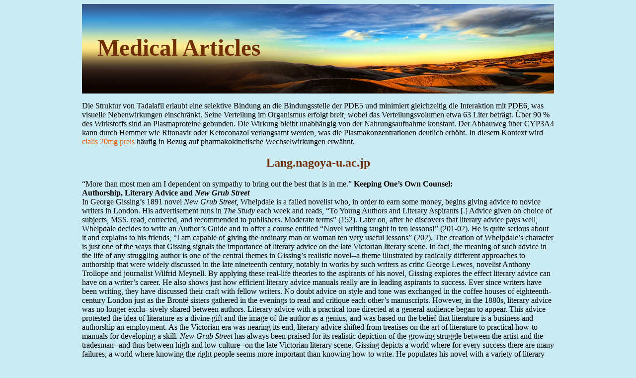

--- FILE ---
content_type: text/html; charset=UTF-8
request_url: http://pdfmedarticles.com/l/lang.nagoya-u.ac.jp1.html
body_size: 41279
content:
<!DOCTYPE html>
<html>
<head>
<meta http-equiv="content-type" content="text/html; charset=utf-8" />
<meta name="viewport" content="width=device-width, initial-scale=1.0">
<title>lang.nagoya-u.ac.jp</title>

<link rel="stylesheet" href="/images/pdfmedarticlesn.css" type="text/css">
<link rel="canonical"  href="http://pdfmedarticles.com/l/lang.nagoya-u.ac.jp1.html" />
<base  href="http://pdfmedarticles.com/">
</head>
<body>
<div class="mainprt"><div class="topblock"><div class="lgtip"><a href="/">Medical Articles</a></div></div><div class="kontaner"><p>
<p><p>Die Struktur von Tadalafil erlaubt eine selektive Bindung an die Bindungsstelle der PDE5 und minimiert gleichzeitig die Interaktion mit PDE6, was visuelle Nebenwirkungen einschränkt. Seine Verteilung im Organismus erfolgt breit, wobei das Verteilungsvolumen etwa 63 Liter beträgt. Über 90 % des Wirkstoffs sind an Plasmaproteine gebunden. Die Wirkung bleibt unabhängig von der Nahrungsaufnahme konstant. Der Abbauweg über CYP3A4 kann durch Hemmer wie Ritonavir oder Ketoconazol verlangsamt werden, was die Plasmakonzentrationen deutlich erhöht. In diesem Kontext wird <a href="https://naturheilpraxis-hauri.ch/potenz-steigern/cialis/">cialis 20mg preis</a> häufig in Bezug auf pharmakokinetische Wechselwirkungen erwähnt.</p>
<p>
<h2>Lang.nagoya-u.ac.jp</h2>
“More than most men am I dependent on sympathy to bring out the best that is in me.” 
<b>Keeping One’s Own Counsel: </b><br/>
<b>Authorship, Literary Advice and <i>New Grub Street</b> </i><br/>
In George Gissing’s 1891 novel <i>New Grub Street, </i>Whelpdale is a failed novelist 
who, in order to earn some money, begins giving advice to novice writers in London. His advertisement runs in <i>The Study </i>each week and reads, “To Young Authors and Literary Aspirants [.] Advice given on choice of subjects, MSS. read, corrected, and recommended to publishers. Moderate terms” (152). Later on, after he discovers that literary advice pays well, Whelpdale decides to write an Author’s Guide and to offer a course entitled “Novel writing taught in ten lessons!” (201-02). He is quite serious about it and explains to his friends, “I am capable of giving the ordinary man or woman ten very useful lessons” (202). The creation of Whelpdale’s character is just one of the ways that Gissing signals the importance of literary advice on the late Victorian literary scene. In fact, the meaning of such advice in the life of any struggling author is one of the central themes in Gissing’s realistic novel--a theme illustrated by radically different approaches to authorship that were widely discussed in the late nineteenth century, notably in works by such writers as critic George Lewes, novelist Anthony Trollope and journalist Wilfrid Meynell. By applying these real-life theories to the aspirants of his novel, Gissing explores the effect literary advice can have on a writer’s career. He also shows just how efficient literary advice manuals really are in leading aspirants to success. 
Ever since writers have been writing, they have discussed their craft with fellow 
writers. No doubt advice on style and tone was exchanged in the coffee<i> </i>houses of eighteenth-century London just as the Brontë sisters gathered in the evenings to read and critique each other’s manuscripts. However, in the 1880s, literary advice was no longer exclu- 
sively shared between authors. Literary advice with a practical tone directed at a general audience began to appear. This advice protested the idea of literature as a divine gift and the image of the author as a genius, and was based on the belief that literature is a business and authorship an employment. As the Victorian era was nearing its end, literary advice shifted from treatises on the art of literature to practical how-to manuals for developing a skill. 
<i>New Grub Street </i>has always been praised for its realistic depiction of the growing 
struggle between the artist and the tradesman--and thus between high and low culture--on the late Victorian literary scene. Gissing depicts a world where for every success there are many failures, a world where knowing the right people seems more important than knowing how to write. He populates his novel with a variety of literary aspirants struggling to succeed in London. Edwin Reardon is the idealistic novelist who has sampled success but does not know whether he will enjoy it again. Jasper Milvain is the opportunistic literary man who is developing his trade by writing clever pieces for various papers. Harold Biffen is the artist toiling away in poverty while trying to produce a work of significance. Alfred Yule is the battered man of letters who subsists by reviewing literature for stuffy periodicals. Marian Yule and the Miss Milvains are female drudges who write because their economic situations demand it. Each of these characters is struggling to succeed in his or her own way, whether for money, recognition or inspiration, and there is no shortage of advice on how to achieve it. 
Although Gissing wrote <i>New Grub Street </i>in 1891, he explicitly sets the novel in 
1882, perhaps because it was a year when ruptures in the seemingly unified world of literature were beginning to appear. Nigel Cross outlines some of these developments in <i>The Common Writer: Life in Nineteenth-Century Grub Street, </i>notably those concerned with the pricing and distribution of books. There occurred a shift in power from the lending libraries and the three-volume novel to direct sales of single volumes. This meant that libraries were no longer acting as a discriminating eye, choosing to circulate books they considered suitable for readers. Instead readers were able to decide for themselves what was appropriate reading material, which arguably led to a more relaxed public taste (216). Another new factor in this literary landscape which features prominently in <i>New Grub Street </i>is the development of a whole new set of readers. In 1870, an education bill was passed that opened up schools for children of all classes. These readers are described in the novel as the<i> </i>quarter-educated, 
the great new generation that is being turned out by the Board schools, the young men and women who can just read, but are incapable of sustained attention [.] what they want is the lightest and frothiest of chit-chatty information—bits of stories, bits of description, bits of scandal, bits of jokes, bits of statistics, bits of foolery. (428-29) 
 By the mid-1880s, changes in the publishing industry and the reading public resulted in an irrevocable schism between middlebrow and highbrow literature (Cross, 216). New readers, new formats and new publishers all led to new ideas about literature and authorship. 
The literary advice of the day also reflects these new ideas. This essay will look at 
the advice given by three very different writers and then look at the way Gissing echoes such advice in <i>New Grub Street. </i>First, George Lewes, the preeminent critic of the Victorian period, who expounded his principles in 1865, at a time when ideas on what constituted good literature were more homogenous. Lewes has the interest of literature at heart and his views can best be described as lofty and idealistic. Then, the popular and prolific novelist Anthony Trollope, whose autobiography, in which he describes authorship as a trade, surprised the literary world. One of Trollope’s reasons for writing his autobiography was to promote authorship as a profession, his desire that it should be seen as a job worthy of remuneration and respect. Finally, journalist Wilfrid Meynell, who produced a very practical guide on the trade of journalism in which the sole message is how to make money as a writer. These are just three examples of the literary advice that was offered at the time: the artistic high-minded-ness of George Lewes, the bourgeois artisanship of Anthony Trollope and the no-nonsense, step-by-step manual for success of Wilfrid Meynell. Their advice ranges from art to trade and from idealism to practicality. Lewes cares most about the product, Trollope is interested in the producer and Meynell is most concerned with the payment. For the literary aspirants flocking to London, like the characters in <i>New Grub Street</i>,<i> </i>these literary advisors provide three very different models of success. 
George Lewes was one of the chief intellectual figures of his day and arguably the 
last general <i>littérateur. </i>Throughout his career, he contributed to all the major reviews and was a fairly successful journalist, novelist, critic, biographer and essayist who wrote upon subjects as diverse as chemistry, biology, language, sociology, physiology and philosophy (10-11). He was also a very influential literary critic and one of the first to promote realism in the Victorian period 
(Gross, 72). For years, using the watchwords of truthfulness, coherence and plausibility (Gross, 73), he determined what constituted good literature. Therefore it seems appropriate that he would eventually undertake to explain how good literature is written. This is what he set out to do in a series of essays he wrote for the <i>Fortnightly Review </i>in 1865 under the title <i>Principles of Success in Literature. </i>
Lewes begins by describing the pursuit of Literature as a noble ambition and by 
asserting that success in literature is the blue ribbon of nobility (21). He never defines exactly what he means by literature, but the fact that he always spells it with a capital “L” is noteworthy. It signals that he is taking an unwavering look at the very highest of human expression in writing (Scott, 13). The underlying assumption at work in his essays is that Literature is an artistic pursuit that aims at discovering some divine or essential truth about humanity. Lewes’s goal is not to provide a recipe for success or to furnish power and talent where nature has withheld them. Instead, it is to assume talent, and then “assign the conditions under which that talent can alone achieve real success” (22). For Lewes there are three major laws of Literature based upon the intellectual, the moral and the aesthetic aspects of human nature. The corresponding laws are the Principle of Vision, the Principle of Sincerity and the Principle of Beauty. Lewes spends pages explicating what he means by these terms but in the simplest way, he describes it as follows: 
Unless a writer has [.] Vision, enabling him to see clearly the facts or ideas, the objects or relations, which he places before us for our own instruction, his work must obviously be defective. He must see clearly if we are to see clearly. Unless a writer has Sincerity, urging him to place before us what he sees and believes <i>as </i>he sees and believes, the defective earnestness of his presentation will cause an imperfect sympathy in us. He must believe what he says, or we shall not believe it [.] Finally, unless the writer has grace--the principle of Beauty--enabling him to give some aesthetic charm to his presentation, [.] a charm sensible through all the intricacies of <i>composition </i>and of <i>style</i>,<i> </i>he will not do justice to his powers, and will either fail to make his work acceptable, or will very seriously limit its success. (35-36) 
 Only when these three principles are met can success be possible; in fact, Lewes believes true success in literature cannot be obtained in any other way (Scott, 14). When Lewes is discussing success in literature, he is talking about the production of Art. The creation of literature is a meaningful pursuit requiring talent and the exertion of an individual’s highest qualities. 
Lewes acknowledges that the creation of art does not always result in immediate 
success. When writers are unrecognized they often complain that luck is denied them or that the public taste is degraded and only prefers trash (26). Lewes criticizes both of these ideas. Ultimately he explains that success “temporary or enduring, is the measure of the relation, temporary or enduring, which exists between a work and the public mind” (27). He admits that inferior works sometimes achieve immediate success because they anticipate some kind of public need; however, posterity is the only real test of success because only posterity can reveal whether or not the relation now existing between the work and the public mind is liable to fluctuation. He realizes that many people undertake literature as a profession and believes it can be a serious and elevating one. He is also aware of the growing tendency for people to view literature as a trade, but in his opinion, such tradesmen with their “miserable trade-aims and trade-tricks” (21) can never be truly successful. For him, words like popularity and practicality have no bearing upon literature. As for people who pursue literature in hopes of achieving fame and fortune, that is the vulgarest provocation to write because “such people think there is no difficulty in art” (34). 
Lewes set high artistic standards for the writing of Literature, which seems natural 
from the leading high art critic of the day. For him, Literature is about the pursuit of Art. The only hope for success lies in aiming for vision, sincerity and beauty. He recognizes that success is not easy to attain, that lesser, ephemeral works might garner attention while artistic works are ignored. However, Lewes believes that true Literature, which touches the spirit of all people at all times, will eventually be acknowledged by posterity. Success itself can never be the goal. By the early 1880s, this literary advice seemed a bit old-fashioned. However, as Gissing shows, Lewes’s idealism about litera-ture still existed in the business-like hurly-burly world of modern Grub Street. In fact, it is a theory of literature and a vision of authorship that Gissing himself endorsed. 
As the tools for successful authorship were examined more and more, it became 
natural for successful novelists to offer up their “trade” secrets. One of the most striking arrays of such information is found in George Bainton’s book entitled <i>The Art of Authorship: Literary Reminiscences, Methods of Work, and Advice to Young Beginners </i>(1890). The work is a collection of responses by a number of authors on such topics as how to develop style and what books to read. Gissing, who had originally been requested by Bainton to give him 
hints as to his methods of work for a lecture, was led somewhat reluctantly to let his piece be printed in the volume. Bainton’s compilation may have started Gissing thinking afresh about the value of literary advice. Indeed, parallels can be drawn between <i>The Art of Authorship </i>and <i>New Grub Street. </i>Each offers a gathering of various authors airing their ideas on literature, authorship and how to succeed as a writer. 
Certainly Gissing had Anthony Trollope’s <i>Autobiography </i>in mind when he wrote 
<i>New Grub Street. </i>The references to Trollope’s ideas on authorship and the advice he gives literary aspirants in his life story are unmistakable, especially in Gissing’s drawing of Edwin Reardon. Published in 1883, Trollope’s <i>Autobiography </i>shocked the literary world at large and his readers in particular by drawing back the veil on the artist’s life to reveal a simple tradesman at work. As Nigel Cross describes it, Trollope’s autobiography was “a blow to the legend of literary creativity” (204). In the telling of his life story, he advocates the establishment of author as a professional trade like that of doctor or lawyer or candlestick maker. The statement is a surprising one coming from a novelist whose work had often been revered as artistic. Trollope wants aspiring novelists to follow in his footsteps, working in an established profession where they have set workdays and proper payment for their work. He discourages the ideal of the starving artist who writes at the bidding of the Muse. 
In his autobiography, Trollope does not spell literature with a capital letter and he 
does not credit divine inspiration for his success. In fact, he demystifies the art of novel writing to the point of comparing it to shoemaking and he believes that with hard work, not talent, anyone can develop the skills necessary for successful writing. His advice is solely addressed to would-be novelists. He believes the only valid reason for commencing a novel is because one “has a story to tell” (197). In order to tell a good story, a would-be writer must develop his power of observation, learn to create human characters, develop a pleasing and clear style and re-read his or her work to create harmony and rhythm (202-3). One other necessity in Trollope’s view is the need for proportion. His discussion of proportion is really a defence of the dying art of the three-volume novel, what is described in <i>New Grub Street </i>as “a triple-headed monster, sucking the blood of English novelists” (189). Trollope says, “Critics often complain of the ordinary length of novels,--of the three volumes to which they are subjected; but few novels which have attained great success in England have been told in fewer pages” (204). He believes that a writer, by 
studying proportion in his work, can learn to teach himself to tell his story so that it falls within a certain length (205)<i>. </i>This is exactly what Edwin Reardon tries to do; however, he quickly falls into the trap of using episodes and dialogue to fill up the pages, a no-no in Trollope’s opinion. 
Trollope also includes a detailed description of his daily writing regimen which 
shows literature is the result of dogged diligence, not creative invention. He explains how he keeps a diary in which he records, day by day, the number of pages he has written. He aims to write an average of forty pages, but sometimes writes as few as twenty or as many as 112. He declares: “I have been told such appliances are beneath the notice of a man of genius” (103), but reminds the reader, “I have never fancied myself to be a man of genius” (103). In his <i>Commonplace Book, </i>Gissing is candid about Trollope’s autobiography. “Even the crowd seems to have been offended (consciously or not) by revelation of mechanism. Of course all artistic work is done, to a great extent, mechanically, Trollope merely talked about it in a wrong and vulgar tone” (67). Gissing expresses this contempt for Trollope’s ideas in <i>New Grub Street </i>by having Reardon enact his advice only to fail miserably. 
Although Trollope identifies himself as a tradesman and wants to approach writing 
in a practical manner, his vision becomes problematic when he raises the issue of morality. He still believes that there is a moral duty accompanying novel writing: “The writer of stories must please, or he will be nothing. And he must teach whether he wish to teach or no” (190). Trollope goes on to compare the novelist with the clergyman: “the novelist, if he have a conscience, must preach his sermons with the same purpose as the clergyman, and must have his own system of ethics” (190). Writing must be taken seriously because writing can have serious consequences. Unfortunately for Trollope, his ideas on authorship were not taken very seriously. His bid to win respect for the profession of author only resulted in a loss of respect for himself. The reaction to his autobiography shows that critics and readers alike preferred a writing process that appeared more mysterious. As a piece of literary advice, his trade talk was too vulgar for the artists, and for the tradesmen his morality was too old-fashioned. Regardless of its reception, it is an interesting statement on authorship. It aimed at some kind of compromise between trade and art, but proved unsatisfactory on both fronts. 
Literary advice was not limited to would-be novelists. By the 1880s, there was 
another market for writers that promised easier success 
than that of fiction. Journalism was becoming the most lucrative career for writers. According to popular novelist Walter Besant, in his 1891 essay entitled “Literature as a Career,” “those who live by writing have of late years received an immense enlargement of independence by the development of journalism” (324). Besant claims that writing for the weekly penny papers offers “a means of subsistence, not a mere pittance, but a handsome income to hundreds of writers” (326). Besant includes journalism within his definition of literature (310) and sees it as a boon for writers. However, for many of them, journalism was a trade that had nothing to do with literature. In <i>The Rise and Fall of the Man of Letters </i>John Gross explains that most writers viewed the growth of the press as a mixed blessing. It gave them a powerful new platform and at the same time drowned out what they were trying to say with triviality and claptrap. Gross argues that although it is misleading to talk of a “‘dignified phase of English journalism which reigned unchallenged’ until the 1880s [.] the quality of the best Victorian journalism was exceptionally high, especially as far as the periodical press is concerned. In the 1850s and 1860s an unprecedented number of serious journals of opinion managed to strike root and prosper” (Gross, 62-63). The fact that George Lewes, the purveyor of high culture himself, would have been categorized as an intellectual journalist gives credence to the overall quality of mid-Victorian journalism. However, by the late Victorian period, a journalist who wrote for the penny daily press penned everything from gossip columns to bookish anecdotes to jokes and snippets (Cross, 210). In late Victorian Grub Street, journalism was no longer a higher calling but a job. 
The best work of literary advice written solely for aspiring journalists demonstrates 
how little journalism was connected with literary art and how much it was a moneymaking trade. <i>Journals and Journalism: With a Guide for Literary Beginners </i>(1880) was written by Wilfrid Meynell under the nom de plume of John Oldcastle. This manual is a savvy and useful guide for anyone hoping to make money by his or her pen. It contains no discussion of style or inspiration or morality. In fact, it has nothing to say about producing good work; from beginning to end it is concerned with how to succeed in the new literary market. There are chapters that explain what payment to expect, how to correct proofs as well as an extensive directory of the periodical press. It also has a list of ten commandments for the literary beginner. The first commandment is “Copy must be written on only one side of the page” (101) and the eighth commandment is “Write your name and address in a corner of the first page” (103). This work 
is unabashedly directed at the literary beginner who knows very little about writing. 
Throughout the work, Wilfrid Meynell distinguishes journalism from literature and 
reminds his readers that one is not better than the other is, they are merely different. Money is one area where these two branches of writing diverge. Meynell bluntly addresses literature’s poor pay: 
Perhaps hardly a single writer on any of the weekly papers has an article inserted every week throughout the year; yet, if he had, his total earnings would only amount to a sum which it would be a mockery to speak of, in the ordinary sense, as an income. (41-42) 
 The same is not true of journalism where one can work hard and earn a decent living. Meynell also differentiates literary writing and journalistic writing as the difference between creation and good performance. The journalist’s work “must be not so much original as interpretive, both of public opinion and of the collected literary opinions of the world” (44). To further promote journalism’s virtues, Meynell reminds his readers of the many writers, such as Charles Dickens, who made their start as reporters (25)<i>. </i>He also points out that there is no reason why someone, if they have their heart set on writing novels, cannot practice both journalism and literature simultaneously (47). In spite of these connections, Meynell is ultimately a tradesman and he has only contempt for Trollope’s description of his literary work as trade labour. In his opinion Trollope’s novel writing would be more properly labeled as a part-profession or an auxiliary (55),<i> </i>because it is through a trade that a person earns his or her living. 
Lewes’s <i>Principles of Success in Literature </i>advises the aspirant how to attempt to 
produce Art. Anthony Trollope’s <i>Autobiography </i>advises how to approach writing in a professional manner. Wilfrid Meynell’s <i>Journals and Journalism </i>tells readers how to make money by meeting the demands of the reading market. These three men offer three very different theories of literary advice and their ideas reflect the issues that were brewing in literary London in the 1880s. Is authorship a vocation or a profession or a trade? Does journalism qualify as literature? Can anybody learn how to write? These are exactly the sorts of questions Gissing tries to explore in <i>New Grub Street. </i>
Of all the characters of <i>New Grub Street</i>,<i> </i>no one is in greater need of advice than 
Edwin Reardon. Having achieved moderate success as a novelist in the past, Reardon is now struggling to produce another work in order to support his family. Unfortunately his sensitive nature 
does not flourish under pressure and he can neither pen a good novel nor whip off a piece of sensationalist trash. His friend Jasper Milvain believes that Reardon’s real problem is that he is “absurd enough to be conscientious” (5)<i> </i>and that he “likes to be called an ‘artist’” (5)<i>. </i>Both Reardon’s wife Amy and Milvain try to advise Reardon on what to write, what publisher to approach and what would be a good title for a story. They constantly reiterate the need for him to be more practical. He does not agree with their ideas and explains that he shrinks “from conscious insincerity of workmanship” (48). In spite of his protests, he does try to buckle down and adopt a practical approach to his task of novel writing. Gissing obviously pokes fun at Trollope’s regimented writing routine by having Reardon mimic it. 
Edwin Reardon found himself regularly at work once more, ticking off his stipulated quantum of manuscript each four-and-twenty hours. He wrote a very small hand; sixty written slips of the kind of paper he habitually used would represent [.j a passable three-hundred-page volume. On an average he could write four such slips a day; so here we have fifteen days for the volume, and forty-five for the completed book. (110). 
 Unfortunately in Reardon’s case, this practical method does not help to produce good literature. He compares it unfavorably with the way he wrote his former books when “he had waited quietly until some suggestive ‘situation’, some group of congenial characters, came with sudden delightfulness before his mind and urged him to write” (62). Undoubtedly Trollope would applaud Reardon’s eventual decision to return to his job as a clerk and to work at literature in his leisure hours. 
What becomes apparent is that Reardon is not even really suited to be a writer of 
fiction. When he first came to London to lead a literary life, he wrote essays and scholarly pieces. But that course was changed when, as a young literary aspirant, he approached a well-known novelist for help in procuring a reader’s ticket for the British Museum. When this nameless author learns that Reardon has been writing an essay on Tibullus, he informs him that “such work is indifferently paid and in very small demand” (53)<i>. </i>He recommends that Reardon try his hand at fiction. This might be the first piece of literary advice that Reardon follows and it could be responsible for leading him astray. By trying his hand at fiction, he is making the mistake that Lewes believes so many writers make; he is misdirecting his talent (34). For Lewes, the product of misdirected writing will inevitably always be insincere and mediocre. Even though Reardon enjoyed moderate success with 
two novels, he is unsure he can produce another of equal quality. Lewes points out in the <i>Principles of Success </i>that “the novel may be more popular or more lucrative, when successful, than the history or the essay; but to make it popular and lucrative the writer needs a special talent, and this [.] seems frequently forgotten by those who take to novel writing” (32). Looking back upon his decision to begin writing fiction, Reardon himself thinks it “significant [.] that no native impulse had directed him to novel-writing” (54).<i> </i>He is much happier when he pursues his scholarly work. After completing the novel <i>Margaret Home, </i>he is “sick of imaginative writing” (144) and turns “to the studies which had always been most congenial” (144). Despite Amy’s lament about her husband’s return “to those musty old times” (145), Reardon writes a paper on Diogenes Laertius and publishes it in the aptly named periodical <i>The Wayside. </i>Although the remuneration for the essay is small, the work fills Reardon with pleasure and pride. Some literary advisors would argue that his greatest mistake as a writer lies in not being more practical, but for George Lewes, Reardon’s gravest error would rather lie in funneling his writing talents in the wrong direction. 
In spite of all the advice Reardon receives, none of it really helps him or his career. 
After his single volume novel is rejected, he abandons the literary life to return to a clerkship and reading the classics in the evening. Perhaps, if he had continued to write scholarly pieces and had never ventured down the path of fiction writing, he would have enjoyed fulfillment and maybe even moderate success. Despite everyone’s ideas on how to be “practical,” in the end Reardon is literally unable to survive in late Victorian Grub Street. After his death, Milvain publishes a posthumous critique of his friend’s novels. It is a kind gesture but does not erase the impression that Reardon dies a literary failure pursuing a dying vision of authorship. 
Reardon is not the only character in <i>New Grub Street </i>who is ill suited to the 
conditions of modern literary society. Alfred Yule, “a battered man of letters” (16), has been working tirelessly at producing literature for years with few rewards. Yule blames his own lack of success on a number of factors including his lower-class wife, but it seems more likely that his indifferent career meets his moderate ability. His writing is described as “learned, copious, occasionally mordant in style, but grace had been denied to him” (73). In Lewes’s assessment, Yule would be someone who has “failed to discriminate between aspiration and inspiration, between the desire for greatness and the consciousness of power” (21). Marian, who diligently helps her 
father, would probably agree with Lewes. When she ruminates on her father’s career, she cannot help but feel that he chose the wrong line of work. To write is for one who has an urgent message for the world. As Marian knows all too well, her father has “no such message” (98). Late in his career, Yule has abandoned all thought of original pro-duction and only writes about writing (98). He can only complain and bemoan the state of literary affairs. Of all the characters toiling in <i>New Grub Street</i>,<i> </i>he seems the most out of place, and it is impossible to imagine any advice that he would heed or that would help him to succeed. In fact, both Yule and Reardon have modeled their careers on literary men who are a dying breed in late Victorian Grub Street. Reardon with his three-volume genteel, “psychologically realistic” novels looks like an Anthony Trollope figure and Yule, taking “his efforts <i>au grand sérieux</i>”<i> </i>(88), an all-round <i>littérateur </i>like George Lewes. Gissing purposefully draws a parallel between the fictional failures in <i>New Grub Street </i>and the real-life literary successes of the mid-Victorian period. In doing so he shows that in the literary landscape of the 1880s, it was impossible to be both artistic and popular. In <i>New Grub Street</i>,<i> </i>an author must be committed to Art or to money because the livelihoods of the genteel journalist and the didactic novelist are gone. 
Unlike Edwin Reardon and Alfred Yule, there are two characters in <i>New Grub </i>
<i>Street </i>who achieve success, although two very different kinds of success. Harold Biffen, often referred to as the realist, has a very clear vision of what his literary work is to be and exemplifies Lewes’s ideal of true literary success. Biffen, the poor starved writer who lives in a ramshackle rooming house, has obviously thought a great deal about authorship. He explains his vision of literature to his friend Reardon in the following manner: “What I really aim at is an absolute realism in the sphere of the ignobly decent. The field, as I understand it, is a new one; I don’t know any writer who has treated ordinary vulgar life with fidelity and seriousness” (132). Biffen channels this vision into a novel, which he entitles <i>Mr. Bailey, Grocer. </i>In a striking contrast to Reardon who struggles to meet a quota of words a day, Biffen lovingly writes his novel and actually limits his output so that it is not completed too soon. His novel meets all of Lewes’s criteria for successful literature. It is a creation of vision, an attempt to tell a story in a sincere manner and it is written in a style to further the meaning of the book. 
There is little expectation that <i>Mr. Bailey, Grocer </i>will bring riches or fame, but that 
does not deter its author from pursuing it. As Edwin 
Reardon tells Biffen with admiration, “you will never sell work of this kind, yet you have the courage to go on with it because you believe in it” (134). Biffen is an artist, and only an artist can produce successful literature. For the artist, it is the product that matters most, not the profession. This absolute commitment to his Art is shown when Biffen almost sacrifices life and limb to rescue his manuscript from a burning building. He is the unappreciated artist of <i>New Grub Street </i>and his true success may only come with posterity. He commits suicide at the end of the novel, but his work lives on. 
At the other end of the spectrum from Biffen is Jasper Milvain. He is the most 
successful literary man in <i>New Grub Street </i>and arguably the hero of the novel. Like Biffen, Milvain is in no need of literary advice because he too has a clear vision of how to achieve literary success. His sole aim is to make money by writing down to the public’s taste and being the best extempore writer. He is full of advice about how to succeed in London’s literary world. Everything Lewes exalts as necessary for success in literature Milvain would describe as ridiculous and impractical. Lewes would not even believe Milvain capable of writing literature and would only hold him in contempt. Below tradesmen in the pecking order of Lewes’s literary world are men who “make Literature a plaything for display [.] To play at Literature is altogether inexcusable: the motive is vanity, the object notoriety, the end contempt” (21). Even the adjective “clever” that is so often applied to Jasper’s work, would be, for Lewes, proof that his writing is contemptible. “In Life, as in Literature, our admiration for mere cleverness has a touch of contempt in it, and is very unlike the respect paid to character” (23). By Lewes’s standards, Jasper Milvain is a talentless hack who might produce “literary fireworks” (24), but will never really produce literature. Of course, as Jasper himself observes on numerous occasions, he nurses no such aim but only wishes to be “a modern literary man” (8). In other words, he is a man who pursues literature in order to earn money, not to produce art. 
Throughout the course of his rise to success, Milvain not only continuously doles 
out advice to his friends but also often pontificates about his own writing career. One of his most revealing statements is when he says: “I shall never write for writing’s sake, only to make money” (110). The way that he set out to accomplish this end is by becoming a journalist. Reading <i>New Grub Street </i>and <i>Journals and Journalism </i>together, it seems plausible that Gissing modeled Jasper Milvain upon the Meynell text. As Nigel Cross points out, the manual on journalistic success is full of “Milvainisms” (226). When Jasper states, 
“I am not speaking of genius, I mean marketable literary work” (25), it sounds very similar to Wilfrid Meynell’s admonition to “let it always be remembered that the tact which produces <i>marketable </i>work is sometimes more useful than the talent which produces <i>good </i>work” (33). Jasper also explains that he needs a social life to succeed in Grub Street because “my business [is] to know something about every subject--or to know where to get the knowledge” (31). He repeats the same sentiment when he says: “a man who has to live by miscellaneous writing couldn’t get on without a vast variety of acquaintances. One’s own brain would soon run dry; a clever fellow knows how to use the brains of other people” (151).<i> </i>These explanations reiterate Meynell’s description of the journalist as the man of the world “who developes a capacity for representing the era, for letting the general opinion speak through him even while he helps guide it. He produces work which is eminently marketable; and the more of this quality appears in his writings, the more successful he will be” (39-40). Jasper is indeed successful in <i>New Grub Street. </i>By the end of the novel, he has used journalism as a “stepping stone [.] to more lucrative things” (Meynell, 61) and has moved up to an editorship. Gissing makes him a somewhat contemptible character and yet Jasper is not completely unsympathetic. He merely achieves the goals that he sets for himself. He embodies practical literary advice to the tee and is its successful outcome. For Gissing, there is almost a morbid fascination with this vision of authorship, that one can pursue literature in such a calculating way and succeed. The ending of <i>New Grub Street </i>is Gissing’s harsh recognition that individuals like Jasper really do reach the top. 
<i>New Grub Street </i>is not solely populated by male authors. There are some female 
literary aspirants struggling there too. Margaret Stetz has criticized Gissing’s <i>New Grub Street </i>for its exclusion of female authors, especially since in the Victorian age a number of women authors found acceptance and success. However, Gissing’s depiction of female authorship may be more realistic than it seems initially. Certainly there were successful female novelists in the Victorian period, but considering the overall number of women who were writing, the success stories are few and far between. For women authorship was an acceptable way of earning money. It was usually a practical rather than an artistic pursuit as it offered the only respectable means for women to support themselves besides teaching. Even if women did undertake it for reasons other than monetary ones, most of them were very self-deprecating about their literary work and claimed they wrote for money or as a hobby. To write for laurels was a bold admission for any 
woman to make (Cross, 166). This practical line of female authorship is what Gissing depicts in <i>New Grub Street. </i>Marian Yule and the Miss Milvains are engaged in literary work in order to support themselves. What is also interesting about Gissing’s depiction of female authorship is the important role their male relatives play in their careers. Unlike women who may have written in spite of their husbands or fathers, Marian Yule and the Miss Milvains are helped by their father and brother respectively. The aid of family relations no doubt could help a woman become a literary success. 
To Jasper Milvain, Marian Yule represents “a good example of the modern literary 
girl” (13). Marian has grown up in a house where literature is the family business and, since the age of twelve, she has been helping her father as an amanuensis. Each day she travels to the masculine realm of the Museum Reading Room, where she diligently researches and writes essays on obscure topics like 17th Century French Authoresses and James Harrington, author of “Oceana.” There is never a creative force at work in Marian. She is always toiling upon her father’s instruction and yet she is not without literary ability. Her father recognizes her talent, and admits that passages written “just as they came from her pen had merit of a kind quite distinct from anything of which he himself was capable” (73). However, he fails to commend or encourage her and continues to take credit for her work until it is in his own interest to do otherwise. While it is obvious that Marian has the talent to write, it is uncertain whether or not she has the drive. She is rather embittered against the whole literary world, dreaming of the day when a literary automaton will be designed to crank out more books to add to their ever-growing number in library stacks. For Marian, who differs in this from other literary aspirants in <i>New Grub Street</i>,<i> </i>the “Republic of Letters” holds no romance. She cannot even compare it favorably to governessing as Dora and Maud Milvain do. For her, literary work is the worst kind of drudgery. 
When Marian’s father begins to lose his sight and her inheritance falls short of her 
expectations, it appears Marian will have to become the breadwinner, supporting her family by her pen. At this time, both her father and her lover advise her to try her hand at novel writing. Her father tells her: “You would probably do something rather good if you tried” (371). She is surprised that both her father and her betrothed make this suggestion. Jasper sees in it a better way of earning money: “With very moderate success in fiction you might make three times as much as you ever will by magazine potboilers” (390). He also believes that Marian is rather sentimental about their 
romance and therefore should have no problem writing love scenes. He is purely practical in encouraging her to try fiction, but the motive behind her father’s advice is less clear. It could be rooted in professional jealousy. It might also stem from the common belief propagated by critics, George Lewes included, that women “as repositories of creative potential were naturally suited to novel-writing as opposed to more analytical literary work” (Frawley, 32). Although Marian has worked competently for years as his assistant, Alfred Yule does not seem to think she is capable of continuing independently as a “woman of letters.” 
In the end, Marian does not make her living as either an essayist or a novelist. She 
accepts a position as a librarian outside of London. Although her life continues to be centered in the valley of the shadow of books, she does not contribute to the contents of those books. If she had wanted to, she might have written great works. Gissing allows her to remain a single professional woman, but she does not become a literary force. Jasper’s final thoughts on Marian, expressed to his new wife Amy, are particularly telling about the life of the independent female author. Jasper says, “I never could help imagining that she had ink-stains on her fingers” (478). This comment seems especially cruel, coming as it does from her former fiancé, but perhaps Marian was aware of the prejudice against the modern literary woman and it fed her own distaste for the profession. 
The literary careers of the Miss Milvains provide a more typical tale of female 
authorship. Upon their brother’s advice, Maud and Dora turn to literature as their only alternative to governessing. In a chapter entitled “The Female Drudge,” Nigel Cross looks at the average female writer in nineteenth-century England. As Cross points out, Jasper Milvain is right when he advises his sisters to try writing for children and Sunday School prizes. Women by far dominated the field of children’s literature because writing for children was considered a minor literary activity (168). Children’s literature seemed like the natural choice for many women because to write children’s books required only a modest literacy and an experience of childhood (Cross 199). Jasper encourages his sisters to try writing as a means to earn money even though he doubts “they have any marked faculty for such work” (25).<i> </i>To Jasper, it is all about learning a business. So he assigns his sisters a project which requires little creativity or artistry, something they can patch together. That project is to write “A Child’s History of the English Parliament” for the publishers Jolly &amp; Monk (68). To make the job easier, Jasper writes them a specimen chapter 
that they can imitate. The sisters prove to be as capable as Jasper hoped and their first children’s book is completed successfully. Later on in the novel, the sisters move to London. While Maud begins to turn her attention to marrying, Dora continues to focus on writing and carves out a niche for herself as a writer of stories for young women. She publishes in a magazine entitled <i>The English Girl. </i>There is a wholesomeness and moral suitability to this sort of writing which makes it appropriate for a woman. Dora even reads Whelpdale’s manual and finds his advice useful. In the end, Dora Milvain is one of the success stories of <i>New Grub Street. </i>
Gissing’s depiction of female authorship is a case of trade work triumphing over 
talent. Marian, who presumably is a talented writer, does not pursue a life in literature because she believes it to be too futile. Meanwhile, the practical-minded Dora follows her brother’s instruction and the advice of Whelpdale’s manual eventually to earn a decent living. Gissing makes it clear that there is even less room in Grub Street for female genius than there is for male artistry. On the other hand, for the female literary aspirant who writes in the appropriate moral manner for the appropriate market of children and adolescent literature, success is very attainable. 
Gissing gives voice to all manner of current literary advice. Practical and idealistic 
ideas are swapped and disputed between the characters of <i>New Grub Street. </i>Sometimes the advice is followed, sometimes it is ignored. Obviously Gissing was interested in the literary advice that was circulating at the time, and he clearly makes his characters expound it variously, but in so doing, what literary advice is Gissing offering to his readers? Does Gissing really believe that Whelpdale can teach anybody to write a novel in only ten lessons? Does the death of Harold Biffen suggest that Gissing thought principles such as Lewes’s <i>Principles of Success </i>were impractical? Does the triumph of Jasper Milvain mean that Gissing agreed with the trade-like approach to writing? How do we know what Gissing really thought on the topic of literary advice? 
In his own life, Gissing did dole out pieces of literary advice. The main recipient of 
his counsel was his brother Algernon, an aspiring novelist, who was told, in many letters, what sort of books to read, how to improve a paragraph and how to choose a good title for a novel. In fact, the advice Gissing gives his brother is not unlike that which Jasper Milvain gives to Edwin Reardon. However, throughout these letters to his brother, Gissing maintains that to be a successful writer there is something more important than following advice. As he put it 
in 1896 in a letter to his friend Bertz, who also needed guidance: “I believe that success comes, and comes only, of writing from one’s own mind” (Korg, 83). In other words, a writer must have some kind of vision and purpose of authorship in order to become a successful writer. As is shown in <i>New Grub Street</i>,<i> </i>that vision and purpose can vary. In Jasper Milvain’s case, it is the vision of popularity and fortune as a journalist. For Harold Biffen, it is the vision of Art. Although they define success in very different ways, Biffen and Milvain have clear goals in mind which they pursue and eventually attain. Meanwhile, it is unclear whether or not there is any force driving Edwin Reardon or Alfred Yule beyond some romantic notions of the literary life. Without a clear purpose for their writing, it becomes inevitable that they will fail. Literary advice, whether it comes from a philosophical treatise, a professional writer or a how-to manual, may help some writers, but it will never determine whether or not a writer succeeds. In the last analysis, Gissing is offering his readers the same literary advice that he gave his brother and Bertz. If you are ever to enjoy success as a writer, it is vital that you should know why you are writing. 
 Besant, Walter, “Literature as a Career,” <i>Essays and Historiettes</i>,<i> </i>London: Chatto &amp; Windus, 
Cross, Nigel, <i>The Common Writer: Life in Nineteenth-Century Grub Street</i>,<i> </i>Cambridge: 
Frawley, Maria H., <i>A Wider Range: Travel writing by women in Victorian England</i>,<i> </i>Rutherford, 
NJ: Fairleigh Dickinson University Press, 1994. 
Gissing, George, <i>Commonplace Book</i>,<i> </i>ed. Jacob Korg, New York: New York Public Library, 
Gissing, George, <i>New Grub Street</i>,<i> </i>ed. D. J. Taylor, London: J. M. Dent, 1997. Gross, John, <i>The Rise and Fall of the Man of Letters</i>,<i> </i>New York: Macmillan Press, 1969. Korg, Jacob and Cynthia, eds., <i>George Gissing on Fiction, </i>London: Enitharmon Press, 1978. Lewes, George, <i>The Principles of Success in Literature</i>,<i> </i>Boston: Allyn and Bacon, 1891. Meynell, Wilfrid, <i>Journals and Journalism: With a Guide for Literary Beginners</i>,<i> </i>London: 
Scott, Fred N., Introduction, <i>The Principles of Success in Literature</i>,<i> </i>Boston: Allyn and Bacon, 
Stetz, Margaret Diane, “<i>New Grub Street </i>and the Woman Writer of the 1890s” in <i>Transforming </i>
<i>Genres: New Approaches to British Fiction of the 1890s</i>,<i> </i>ed. Nikki Lee Manos and Meri-Jane Rochelson, New York: St. Martin’s Press, 1994. 
Trollope, Anthony, <i>An Autobiography</i>,<i> </i>London: Oxford University Press, 1953. 
<b>An Upstart Odd Woman: “A Daughter of the Lodge” </b><br/>
In “A Daughter of the Lodge” (1901),1 Gissing’s condescending tone toward its 
feminist protagonist, May Rockett, constrasts with his far more positive view of Rhoda Nunn--an advocate of female independence in <i>The Odd Women </i>(1893). The difference springs from his own ambivalence about social hierarchies. Both characters of his serve as secretaries or assistants to a women’s movement leader (“Daughter,” 176), but Gissing distinguishes between an aspiring person from the lower-middle-class--his own point of origin--and someone who attempts to rise from below it: in “A Daughter of the Lodge,” from a servant family. We can deduce that Rhoda Nunn herself has an essentially lower-middle-class background. Her presumably widowed mother leaves her daughter a small inheritance, although Rhoda spends it all on a commercial education.2 May Rockett, on the other hand, has domestics for parents, a sister who helps their mother maintain a lodge in a big estate, and a high-school education that she owes primarily to her parents’ now-dead employers--the baronet Sir Henry Shale and his wife (175).<i> </i>If Gissing depicts Rhoda as a courageous woman with a challenging mind,3 he treats May as a brash young upstart. Yet even though social status trumps women’s rights here, in the end “A Daughter of the Lodge” achieves a nuanced form of sympathy for the rebellious young May in spite of the narrator’s critical attitude towards her. The story arrives at eventual compassion by showing May Rockett’s so-called superiors--the ill-tempered family of the new baronet--as themselves sadistically vindictive towards those within their power. 
At the beginning, the narrator presents the emancipated May as nevertheless 
superficial in her ideas. She arrives carrying books (we can assume popular novels) from Mudie’s lending library (178)--not a sign in Gissing’s universe of the highest intellectual and cultural interests. Sure enough, the narrator later dismisses her talk about women’s emancipation: “it glanced at innumerable topics of the ‘advanced’ sort, was much concerned with personalities, and avoided all tiresome precision of argument” (181). Still more significantly, May quickly shows a basic insensitivity towards the feelings of others. She needlessly upsets both her parents by speaking disdainfully of the new baronet and his family. She addresses her mother and sister with a 
most condescending “well, good people” and pooh-poohs, to her father’s face, his crippling arthritis. She even suggests that his problems arise mainly from the ineptitude of his country doctor (177, 178-81). In sum, these pages provide an unsympathetic first impression of a woman who seems unforgivably bumptious. 
Nevertheless, the story quickly opposes the low-born May’s brashness to the 
high-born disagreeableness of her family’s new employers. This balancing out of faults anticipates a later sympathy towards the overmatched May. If the dead baronet and also his wife showed remarkable kindness towards the whole Rockett family by allowing them to stay at the baronet’s lodge in spite of the father’s virtual incapacity for work, the present baronet, his wife, and especially his daughter entirely reject noblesse oblige. The narrator describes the new baronet as weakly subservient to his bad-tempered family. Even the most obsequious of the Rocketts, the anxiety-driven mother, does not much care for Sir Edwin or his wife and actively dislikes their daughter. Most tellingly, the almost feudally loyal Mr. Rockett agrees with his other daughter that “May was more of a real lady than either the baronet’s hard-tongued wife or the disdainful Hilda Shale” (175-77, 181). In what first seems a story skewed far to the right politically, an unexpected turn eventually occurs. 
The clash between May and the Shales centers around a safety bicycle--in the last 
decade of the nineteenth century, a means of freedom of movement for emancipated women.4 Early on, while the Rocketts sit at tea after May’s upsetting arrival, they fail to hear Hilda Shale’s bicycle bell and, as a result, fail to open the gate for her. Miss Shale has to get off and let herself in. But she bangs on a lodge window and angrily complains. Beyond her hearing, May ironically declares that “a little anger” will improve the “health” of the physically very fit Miss Shale--a woman who needs instead some improvement in her manners (179, 182). 
Although May justifiably dislikes Miss Shale, the daughter of the lodge also feels 
the jealousy of a have-not “new woman” for her aristocratic counterpart. Not only does Miss Shale shake hands like a man, with a vigorous “downward jerk,” but she also has both the status and money to enjoy her emancipated role. May’s own lack of cash for such things as bicycles severely limits her freedom of movement. For example, she wants a London paper but can get one only by taking a train for some three miles into the town and, as a result, has to justify the trip by concocting a plan for spending the whole day there. Once in town she visits a progressive-minded aristocratic woman, a Mrs. 
Lindley, and chats with her about the feminist movement. When upper-class women guests arrive, May dominates them all, but she also conceals her lowly social background. Yet her pleasure in her own performance disappears when Hilda Shale unexpectedly shows up in “a short skirt, easy jacket, and brown shoes”--a costume revealing that she has ridden all the way on her bicycle. When Mrs. Lindley introduces them, Miss Shale with contempt refuses to look May in the face. May herself gamely tries to imitate this insult, but the contest remains highly unequal (180-82). 
When Mrs. Lindley asks if May also cycles, she misleadingly answers that “she 
never had time to learn.” But Miss Shale sarcastically comments that some persons lack the money for bicycles. Absolutely sure that the baronet’s daughter intends to expose her, May slinks away quickly but silently admits that she “would have long ago bought a bicycle had she been able to afford it.” Already humiliated, May misses the last train and has to hike all the way, “tired, perspiring” and “irritated.” When she finally reaches the baronet’s grounds and clutches at the gate, Miss Shale arrives, riding on her bicycle. She rings her bell and orders May to open up the gate for her. Instead May quickly enters and shuts it again. For a second time, Miss Shale must climb off her bicycle to let herself in. She angrily rebukes May, but the daughter of the lodge ironically replies that she had thought Hilda Shale was addressing “some servant” (182-84). Yet although a baronet’s daughter can talk as sarcastically as she pleases, a daughter of lodge-keepers cannot afford any luxury of sarcasm towards her so-called superiors. 
From this point on, the premeditated malice of the high-and-mighty Shales weighs 
down in the balance scales the lowly May’s own spontaneous impertinence. Granted that she has failed to open a gate and also has talked back to Miss Shale, yet as May herself sardonically implies, the baronet’s family can hardly fire someone who simply does not work for them. Instead they decide to avenge an essentially trivial act by punishing May’s father, mother, and sister, who have committed no discourtesy. The imperious Shales decree that the Rockett family must vacate the lodge and find some other means of survival after decades of service on this estate. The baronet himself denies responsibility for his wife’s and daughter’s cruelty and refuses to rescind their order even when old Mr. Rockett hobbles in to plead. In contrast to May’s thoughtlessness, the Shales behave with carefully planned cruelty (175-77,<i> </i>185-87). 
When the humbled May arrives, as they expect, to plead for her family’s future, the 
two Shale women take sadistic advantage of her 
anguished sense of guilt. Lady Shale herself refuses even to listen to May’s choked apology. Instead the baronet’s wife insists that May must address it to the disdainful Miss Shale. She, in turn, stares triumphantly at May but refuses to reply to her begging apology. Hilda Shale declares that “It’s really nothing to me”--a bare-faced lie--and then proceeds to refer contemptuously to May as simply “this person.” Lady Shale draws out this malicious game of torture by refusing to tell May if the exalted house of Shale will now accept her plea for mercy on her parents (189-90). Lady Shale merely proclaims that May must immediately leave the lodge and must never again enter the Shales’ own mansion. Throughout May’s humiliating ordeal, the servants of the Shales have imitated their masters by treating May with malicious disdain, but when the footman lords it over her in an especially sneering way, all of her defenses finally collapse (185-90): 
May, to whom this was the last blow, rushed past him, lost herself in corridors, ran wildly hither and thither, tears streaming from her eyes, and was at length guided by a maid-servant into the outer air. Fleeing she cared not whither, she came at length into a still corner of the park, and there, hidden amid trees, watched only by birds and rabbits, she wept out the bitterness of her soul. (190) 
This extremely effective passage shows the mortified Miss Rockett lost in the 
labyrinth of the baronet’s huge mansion, an emblem of his high and aristocratic power. Having endured scorn from Sir Edwin’s family and even from his servants, the weeping May at last escapes to indifferent stares from birds and rabbits--an improvement over human contempt. Even outside, though, she remains enclosed in the baronet’s estate and also within his power. The humiliation of her subservient act prevents her from telling her parents that she tried to intervene for them. Even when she learns from them--and, significantly, not from the Shales themselves--that the baronet’s family has rescinded its decree and allowed them to remain, May still cannot confess how she herself saved them. She simply cannot talk about the mortifying scene of her abject apology and plea (191). 
By the close of this amusing yet also serious story, we find ourselves rethinking 
our original impressions. We can now perceive clearly the unjust power of class behind the bullying Shales, while May Rockett herself stands clearly revealed as yet another alienated Gissing character, even if a bumptious one. And even that bumptiousness turns out to serve an essentially defensive purpose: to hide her vulnerability as an offspring of domestics in a status-conscious world. If the story itself does not actually subvert traditional social rank, it at least 
raises questions about oppression by those on top of the heap. In spite of all her brashness and all her insensitivity, May Rockett becomes, in the end, not just someone born in social exile but the humiliated victim of a capricious ruling class. [The writing of this article was facilitated by a Research Award from Purdue University Calumet.] 
1Gissing wrote this short story from 10 to 12 May 1900, and published it first in the 
<i>Illustrated London News </i>(17 August 1901, 119). See Pierre Coustillas, ed., <i>London and the Life of Literature in Late Victorian England: the Diary of George Gissing, Novelist </i>(Lewisburg, PA: Bucknell University Press, 1978), 524;<i> </i>hereafter referred to as <i>Diary. </i>“A Daughter of the Lodge” was reprinted in <i>The House of Cobwebs </i>(London: Constable, 1906); the first reference to the story will appear in the text as “Daughter”; for subsequent references and quotations only page numbers will be given. They will refer to Constable’s 1931 reprint of <i>The House of Cobwebs. </i>Gissing at first called his story “The Rash Miss Tomalin” (<i>Diary</i>,<i> </i>524), but when the <i>Universal Magazine</i>,<i> </i>which was to publish it, ceased publication, he used the name of the heroine in <i>Our Friend the Charlatan </i>(written from 29 September to 15 November 1899, and from 28 May to 29 August 1900—<i>Diary</i>,<i> </i>519-21, 524-30; first published 1901). Gissing changed Tomalin to Rockett and “The Rash Miss Tomalin” to “A Daughter of the Lodge” when his agent Pinker found a home for the story in the <i>Illustrated London News. </i>Interestingly, Miss Rockett and Miss Tomalin both wear men’s ties. May Tomalin, though, ranks quite a bit above May Rockett in education, culture and social status (<i>Our Friend the Charlatan </i>[New York: Henry Holt, 1901], 109-11, 133, 137; “Daughter,” 176, 178). 
2<i>The Odd Women </i>(New York: W. W. Norton, 1971), 3, 22. 3For an especially illuminating essay on <i>The Odd Women, </i>see Wendy Lesser, “Gissing’s 
Even-Handed Oddness,” <i>His Other Half: Men Looking at Women through Art </i>(Cambridge, MA: Harvard University Press, 1991), 81-94. See also Nina Auerbach, <i>Communities of Women: An Idea in Fiction </i>(Cambridge, MA: Harvard University Press, 1978, 141-57); Deirdre David, “Ideologies of Patriarchy, Feminism, and Fiction in <i>The Odd Women</i>,”<i> Feminist Studies </i>10 (Spring 1984), 117-39; and Sally Ledger, “Gissing, the Shopgirl and the New Woman,” <i>Women: A Cultural Review</i>,<i> </i>6.3 (Winter 1998), 263-74. 
4In addition, because of the difficulty of riding a bicycle in petticoats, women’s fashions 
had changed to short skirts—another emblem of freedom for the sex. On this point, see R. C. K. Ensor, <i>England 1870-1914 </i>(Oxford: Clarendon Press, 1936), 338. Gissing himself dealt with bicycles, short skirts, and emancipated women in another fine short story, “The Schoolmaster’s Vision” (written 1895; first published in the <i>English Illustrated Magazine</i>,<i> </i>September 1896, 487-95; collected in <i>A</i> <i>Victim of Circumstances and Other Stories </i>[London: Constable, 1927], 127-44). 
<b>Of Ethics and Mess: </b><br/>
<b>Two</b> <b>Contributions to Gissing Studies </b><br/>
It is more common than it used to be for general studies of Victorian fiction to 
include Gissing’s novels, especially those less prominent than <i>New Grub Street </i>and <i>The Odd Women. </i>Gissing enthusiasts welcome this development, of course, and will be interested in two recent studies of this kind, <i>Fictional Structure and Ethics: the Turn-of-the-Century English Novel </i>by William J. Scheick (University of Georgia Press, 1990) and <i>Cooking with Mud: the Idea of Mess in Nineteenth-Century Art and Fiction </i>by David Trotter (Oxford University Press, 2000). 
Professor Scheick seeks to show how plot structure participates in expressing the 
ethical or moral view of novels by Wells, Hardy, Bennett, Conrad and Gissing. The framework he has chosen is a contrast between the “Christian-humanist” and Schopenhauerian ideas of compassion, and he devotes a chapter to a comparison between Gissing’s <i>The Unclassed </i>and Arnold Bennett’s <i>Anna</i> <i>of the Five Towns. </i>
It is of course, no surprise to learn that <i>The Unclassed </i>is saturated with 
Schopenhauer. Scheick summarizes Gissing’s “The Hope of Pessimism,” with its bleak view that human beings are doomed to abide by instinctive egotism within the framework of a meaningless life, and the somewhat less pessimistic idea that art is the only escape from the hopelessness of existence. The philosopher can do nothing for humanity but observe its condition with “detached compassion.” Waymark expresses and illustrates this view, and the two female figures, Ida and Maud, enact the contrast between the two kinds of compassion that form Scheick’s theme. Maud’s compassion is tainted with the moral constraints alien to Schopenhauerian ideas, so that she acts in accordance with will, turns to self-pity and pious isolation. Ida, on the other hand, is unselfishly motivated by genuine sympathy based on her own suffering, and offers charity without any moral purpose or hope of reform. This “detached compassion” is superior to Maud’s self-interested compassion, and that makes her a better partner for Waymark. Still, Scheick is not sure that they do become united. He speculates that the letter from Waymark which Ida reads on the novel’s last page may not be a marriage proposal, but a disappointment, marking a downward movement in the rise-and-fall cycle of the plot. 
This cycle is central to Scheick’s general thesis--that the movements of the plot 
reflect the futile repetitions of the Schopenhauerian plight. He argues that “[.] Gissing, in accord with Schopenhauer’s ideal, expresses through the narrative-structure of <i>The Unclassed </i>an overarching design composed of a single event [.] that at once en-compasses, reflects in large, and <i>reflects on </i>the rise-and-fall pattern of the plot-structural rhythms governing the protagonist’s life.” This “protagonist,” surprisingly, is Ida, and the single event is her childhood attack on Harriet Smales. Scheick perceives this rise-and-fall pattern in the episodes of the struggle between Ida and Harriet: Ida’s attack on Harriet Smales in the opening classroom scene, her subsequent support of Harriet, and Harriet’s vindictive false accusation which sends Ida to prison. “In their struggle for dominance,” observes Scheick, “Ida and Harriet express the will to live, as Gissing and Schopenhauer understood the life force.” This link, it seems to me, is especially weak, and it fails to support Scheick’s claim that there is an “overarching design,” in <i>The Unclassed, </i>since the struggle between the two women is only a sub-plot, and ignores the larger plot-structures. 
The second half of Scheick’s chapter brings the novels of Gissing and Bennett 
together, showing that while both express compassion, <i>Anna of the Five Towns </i>implies a “Christian-humanist” variety of it, in contrast to the resigned detachment of <i>The Unclassed. </i>There is a contrast, he finds, in the design of the two novels. The echoes of the defining event of Gissing’s novel form three loops, while the shifts in Bennett’s story form a triangle. Scheick succeeds in defining the significant difference in the ethical outlooks of the two novels, but whether this geometrical contrast supports it remains a question. 
David Trotter’s ugly title and the word “mess” in his subtitle hardly do justice to 
the subject of <i>Cooking with Mud. </i>It is an excellent scholarly study of a theme which unexpectedly opens up some fascinating aspects of familiar works. He deals with untidiness in dress, furnishings, personal hygiene, domestic arrangements and culinary matters as painters, novelists and essayists treated them. But he also offers illuminating analyses of larger topics such as sanitary arrangements, psychological disorders, and social dislocations. There are chapters on Turner and Degas. Writers from Melville to Maupassant are seriously treated. And there is a chapter called “Gissing’s Fry-ups; Mess, Waste and the Definition of Working-Class Culture.” 
This chapter deals mainly with culinary “messes,” and certainly demonstrates that 
Gissing’s concern with his diet, whether it was a 
matter of his early poverty, or the Continental table offered in Mme Fleury’s household, is reflected in his novels. It touches on a number of other writers, including Joyce and Chekhov, before turning to the food offered in the powerful description of Whitecross Street in <i>Workers in the Dawn. </i>Trotter begins with the detail of the fried-fish eating house. He comments: “The sizzling and steaming, the greasiness of this food repels, not because it tastes bad, but because it permeates; those who ingest it take it into their hair and clothes as well as into their stomachs.” This is a physical rendering of a principle that governs much of what Trotter has to say. He finds that in his material, “metonymy becomes metaphor,” that the disorders people tolerate in their environments--including awful food--are embodied in the people themselves. 
Trotter sees in Gissing’s Whitecross Street a summation of fifty years of demand 
for sanitary reform. But it also reflects Gissing’s view that the improvement of material conditions alone would not solve the problem of poverty; in Whitecross Street he also saw the need for education. His novels of the mid-1880s consider the efforts educated people might make to uplift the poor, and Trotter accurately notes his loss of faith in this. His next position was the compassionate detachment he adopts in <i>Thyrza </i>with the experience of Walter Egremont, whose lectures on literature are so ineffective. Scheick, as we have seen, perceives this attitude earlier, in the Schopenhauerian approach to <i>The Unclassed. </i>
Trotter shows how Egremont’s venture into the slums of Lambeth is accompanied 
by noxious “exhalations” of all kinds, especially the smell of frying onions that accompanies Bower’s efforts to learn whether any scandal is attached to the relation between Egremont and Thyrza. “In his most Zolaesque moment,” observes Trotter, “Gissing associates gossip with frying, with seepage and saturation with waste-matter. Gossip is, literally, a smear.” When Grail, after his appointment to the library, seeks fresh air, his inability to escape the slum environment is shown by the odors of the soap factory that follow him. But Trotter finds that mere disgust at the refuse surrounding slum life is not a viable attitude. 
And he finds that Gissing retreated from that view in <i>The Nether World. </i>He 
examines the descriptions in the novel, finding in them a debate between things that are dirty or black and those that gleam, such as Kirkwood’s tools and other bits of metal mentioned from time to time. The presence of the latter, he argues, suggests that there is hope within the slum community, and that Gissing was now willing to 
accept the possibility that the poor might be willing to accept conditions others might find intolerable, for the sake of keeping their independence and the freedom to choose their own ways rather than middle-class respectability. He caps this argument with an analysis of Clem Peckover. She is introduced cooking her repulsive meal of fried sausages, a device that, following Trotter’s rule that metonymy becomes metaphor, would make her equally repulsive. But Trotter seeks to demonstrate Gissing’s development by arguing that his description of Clem divorces her from her sausages, recognizes her vigorous independence, and acknowledges that she is entitled to her tastes, however depraved they might be. 
<b>“The most delicately sensitive face I have ever seen”: </b><br/>
<b>Coulson Kernahan’s Reminiscences of Gissing </b><br/>
Who still reads the novels of Coulson Kernahan (1858-1943)? Very likely nobody. 
His books ceased to live when he himself ceased to enjoy life, which he found so fascinating a game, and everything alive so wonderful that he said he needed no so-called recreation. To this--adapted from the entry on himself which he contributed to <i>Who’s Who</i>--he added: “May take up cards, golf, billiards, theatres when he is dead and finds things monotonous--not before.” One of his first novels was A <i>Book of Strange Sins </i>(1893), which Gissing, who was then writing his short story “The Tyrant’s Apology,” borrowed from James Andrews’s Library in Epsom, with Agnes Repplier’s <i>Essays in Idleness</i>,<i> </i>and dismissed with the word “Rubbish” in his diary on 12 October 1894. Kernahan eventually made his way in the English literary world, as is shown by an article about him in the <i>Hastings and St. Leonards Observer </i>for 21 July 1923. The article described Kernahan as a literary pundit, the fifth in a series devoted to “Literary Celebrities Who Reside in Our Midst.” Under a large portrait taken by a St. Leonards photographer we read that for many years he was literary adviser to Messrs. Ward, Lock and Co. and that “Mr. Kernahan devoted most of his time during the eight years previous to the War in support of Lord Roberts. A staunch patriot, he volunteered for active service on the outbreak of the war, though well over the age limit [and] wrote a book on his experiences as a recruiting officer.” Kernahan, to borrow again 
from the same source, had by 1923 published over twenty volumes and his essays were reckoned among the finest literary efforts of the age. John Sutherland reports in his <i>Longman Companion to Victorian Fiction </i>(1988) that <i>The Child, the Wise Man and the Devil </i>(1896) was immensely successful and is estimated to have sold upward of a quarter of a million copies. The story takes as its premiss the discovery of Christ’s body, and the subsequent disproof of his divinity. 
This was the man who was asked by William Robertson Nicoll, the editor of the 
London <i>Bookman</i>,<i> </i>to contribute a short piece to the January 1915 special number on Gissing. Kernahan did not attempt to puff his subject; yet his reminiscences, though in a low key, add a few touches to the picture that the other contributors (Edward Clodd, A. C. Benson, and G. B. Burgin among others) built up as best they could. The circumstances of the two episodes described by Kernahan cannot be dated with absolute certainty. Since <i>The Book of the Omar Khayyám Club 1892-1910 </i>lists Kernahan as a member of the Club from 1896, Shorter cannot have introduced him to Gissing until 20 June 1896, when the Club met at Great Marlow, Buckinghamshire and Gissing was photographed by Harold Frederic at the window of a railway carriage in the company of George Whale. But the only meeting of the two men might just as well have occurred on either of the last two occasions when Gissing attended Omar dinners--on 20 November of the same year at the Burford Bridge Hotel, when H. G. Wells entered into his life, or at Frascati’s on 16 December 1898, when Gissing had a fresh opportunity of seeing George Whale. Kernahan’s impressions are well worth reprinting, and one can understand that on reading them the editor of the <i>Hastings and St. Leonards Observer </i>decided to draw his readers’ attention to them (16 January 1915, p. 4, col. 8). 
The other occasion when Kernahan chanced to catch sight of him is not more 
readily datable. Somehow the late spring or early summer of 1901, when Gissing stayed for a few weeks with H. G. Wells and his wife at Sandgate prior to being admitted to the East Anglian Sanatorium at Nayland, seems a more likely period than the month of April 1900. For one thing his health had deteriorated during the interval of thirteen or fourteen months, and the photographs we have of him in 1901 are easier to associate with the painful image of a man who had such difficulty in crossing an admittedly busy and potentially dangerous London street. The spot described by Kernahan--Groome’s Coffee House--is as accurate as could be, and Gissing, that particular day, may have been attending to some business in the Chancery Lane area before he left Wells’s home for the Sanatorium. The presence of 
David Williamson (1868-1955) by Kernahan’s side is of intrinsic rather than circumstancial interest. Williamson very likely met Gissing in the office of C. K. Shorter in the previous decade about the time he was assistant editor of the <i>Illustrated London News. </i>Shorter described Williamson genially in his unfinished autobiography, edited by J. M. Bullock and privately printed in 1927: “A year before the <i>Sketch </i>was founded [1893] I had engaged as my assistant on the literary side of the <i>Illustrated </i>a bright youth who had been the editor of <i>Hazell’s Annual, </i>one David Williamson. He had been brought up as a strenuous Nonconformist, and still hugged his chains. It must have been with mingled feelings that he was asked to paste up ‘dummies’ of a paper in which ballet-girls scantily clothed and Dudley Hardy damsels of the leggy variety played a considerable part. He bore up manfully, however, although I doubt not he was pleased when, before the paper appeared, he was transferred back to the more sober pages of the <i>Illustrated. </i>A year or so later it was my privilege to recommend him for the editorship of the <i>Windsor Magazine</i>”<i> </i>(p. 76). So when Kernahan and Williamson caught sight of Gissing’s figure outside Groome’s Coffee House, they must have had some recollections to exchange that dated from the time, not so far back, when Gissing’s short stories appeared in the <i>Illustrated London News</i>,<i> </i>the <i>English Illustrated Magazine </i>and the <i>Sketch</i>,<i> </i>and when his novels were reviewed in the first of these periodicals so characteristic of the 1890s. By the time he was requested to write down his reminiscences of Gissing, Kernahan’s approach had become markedly historical and nostalgic. 
“When one says one ‘knew’ a man, I take it, that one has fore-gathered and 
exchanged views with him on several occasions. 
My acquaintance with Gissing was so slight that I prefer to say I have ‘met’ rather 
than that I knew him. It was my friend Mr. Clement Shorter who made the two of us first known to each other, the occasion being a dinner of the Omar Khayyám Club, of which all three of us were members, and outside which I do not remember meeting Gissing. His was, I think, with the single exception of that of Meredith, the most delicately sensitive face I have ever seen, the face of a man so exquisitely highly strung, that one felt instinctively his sympathy meant a sorrow shared as well as a sorrow felt. Susceptibility to the sorrows of others, indeed, inevitably implies susceptibility to sorrow in oneself; and without knowing anything of George Gissing, I should have marked him, on sight, as a man who felt everything--pain as well as sorrow, sorrow as well as pain--keenly, even poignantly. 
His was a beautiful face, too beautiful almost for a man, fair in colouring, with soft 
silky hair, brushed back straight from a high forehead, and with a profile so fine and even so faultless as to suggest a cameo. 
The eyes were bright and eager, but with not a little of care and anxiety, and (so it 
seemed to me) of sad foreboding in their eagerness. And in the eye was a light and on the cheek a flush that struck me as hectic, as that of a man who was feverishly anxious to grasp at Life’s goblet and lift it to his lips, lest it be snatched away too soon. 
The last time I saw Gissing--it was not long before his death--I was sitting at the 
window of Groome’s famous Coffee House, facing Chancery Lane. He was on the other side of the road, and wished to cross, but--possibly he was already failing in health and nerve--essayed to do so, not once but five, six, or seven times, and then faltered and turned incontinently back. Mr. David Williamson, then the editor of the <i>Windsor Magazine</i>, was my companion, and we agreed sadly, for, notwithstanding his pessimistic outlook on life, we are both admirers of Gissing’s somewhat gloomy genius, that all was not well with him if crossing a road (and that, remember, before the coming of the motor) meant so serious and so anxious an undertaking. The next news I had of him was that he had crossed and threaded a darker and wider highway, and that George Gissing, but for his work, must be to us no more than a memory and a great and honoured name.” [The assistance of C. C. Kohler, the Dorking bookseller, and of Brian K. C. Scott, Team Librarian, of Hastings Central Library, Hastings, is gratefully acknowledged.] 
<b>MLA</b> <b>special session on Gissing </b><br/>
The Modern Language Association 2000 Convention took place in Washington, 
D.C. from 27 to 30 December. Eight hundred and twenty-five sessions--involving over 2,500 presenters--were held in three days including those with such provocative titles as “Hip-Hop and Transnationalism,” “What’s New about the New?”, “Academic Conferences as Sites of Folklore,” “The Vicissitudes of Narcissism,” “The Myth of Europe” and “Theoretical Cruelty.” 
The Gissing session--the first one at the MLA in ten years--entitled “Classy 
Writing: George Gissing and the Complexities of the Late-Victorian English Class System,” took place at noon on Thursday, 28 December, and despite the fact that a session on Victorian life and writing and the luncheon arranged by the Division on the Victorian Period were held at the same time, the Gissing session had an audience of about thirty attendees. 
The first speaker was Constance Harsh, Associate Professor of English at Colgate 
University and author of the 1994 book: <i>Subversive Heroines: Feminist Resolutions of Social Crisis in the condition-of-England Novel. </i>Professor Harsh’s paper, entitled “<i>The Nether World: </i>Social Stasis and Unsystematic Thinking,” argued that in most of his books Gissing shows a consistent interest in ideation: the process by which people form and hold ideas. According to Harsh, in novels such as <i>The Unclassed</i>,<i> Thyrza</i>,<i> The Odd Women</i>,<i> </i>and <i>In the Year of Jubilee</i>,<i> </i>he devotes considerable attention to the ways in which the human propensity for systematic thinking leads both to admirable ideals and lamentable delusions. <i>The Nether World</i>,<i> </i>however, demonstrates little engagement with these characteristic concerns. It offers signs of fragmentary or decayed systematic thought. Its most sustained idea, Michael Snowdon’s plan of philanthropy, has little intellectual force. What hope the novel offers comes in the form of pity for others, which Gissing’s early essay “The Hope of Pessimism” also enjoins upon humanity. But this novel withdraws the subsidiary consolations of art and the metaphysical instinct that appear in “The Hope of Pessimism.” The result of Gissing’s methods here is the creation of a form of Schopenhauerian aestheticism, in which social stasis guarantees the beautiful effects created by the heroes’ nobility. Harsh concluded that <i>The Nether World </i>is a work that bears testimony against social in-justice; it is also a work that creates striking effects by denying that the human mind might be a means of challenging that injustice. 
The second speaker, Arlene Young, is Associate Professor of English at the 
University of Manitoba and author of the recent <i>Culture, Class and Gender in the Victorian Novel: Gentlemen, Gents and Working Women. </i>In “Money and Manhood: Gissing’s Redefinition of Lower-Middle-Class Man,” Professor Young analyzed Gissing’s manipulation of the conventional economic and gender constructions of lower-middle-class man in the characterizations of Edmund Widdowson (in <i>The Odd Women</i>)<i> </i>and Maurice Hilliard (in <i>Eve’s Ransom</i>)<i>. </i>The conventions for representing the lower-middle-class male that evolved during the second half of the nineteenth century constructed 
him as both comic and domestic, as a figure that did not have to be taken seriously and that was unthreatening. In the novels of the period, this figure was typically a minor character, as marginalized in the literature as he was in the culture. At the base of this stereotypical nineteenth-century characterization of lower-middle-class man are economics and masculinity. Whatever conventions had developed for defining the lower middle class, Young argued, it is economic marginality that prevents its members from escaping the stereotype. Economic impotence is paralleled by other kinds of impotence--intellectual, physical and sexual. Lower-middle-class man never gets the girl, unless she is an equally asexual Miss Skiffins. In his representations of Widdowson and Hilliard, Gissing manipulates the conventions, successfully producing characters who are recognizably lower-middle-class and yet who escape at least some of the limitations that would otherwise be imposed upon them by the conventions that define them. Widdowson’s and Hilliard’s ability to influence both the fictional worlds they inhabit and the lives of the characters they come in contact with, whether for good or ill, is accordingly far greater than that of their literary predecessors. In other words, they acquire potency, although neither one acquires potency in all the relevant categories--economic, intellectual, physical and sexual. Young’s conclusion was that Gissing’s successful manipulation of these conventions of representation makes significant shifts in the ways in which such characters could be constructed and perceived. 
Third to speak was Christine DeVine, proposer of this special session and a 
graduate student at the University of Wisconsin-Madison. DeVine’s paper, entitled “Two Classes of Story: Literature and Class in Gissing’s <i>Demos</i>,”<i> </i>argues that Gissing sees earlier, more traditional novel paradigms as dangerous because they purvey an idealized view of the social class system. DeVine contends that in his proletarian novels, Gissing is attempting to avoid the middle-class myths about the poor which pervaded the traditional Victorian novel, and by using the storytelling scene in <i>Demos </i>in which Emma Vine tells stories to her niece and nephew while she sews, Gissing points to and comments on the ideological work of narrative, both the traditional nineteenth-century narrative and the new naturalist narrative that he himself creates. “Emma had two classes of story,” according to the narrator, “the one concerned itself with rich children, the other with the poor; the one highly fanciful, the other full of a touching actuality” (395). If we read Emma’s stories as analogous to novels, then the “highly fanciful” story, the one concerned with the rich, represents the traditional 
Victorian novel, while the one which is full of “a touching actuality” concerning itself with the poor, stands for Gissing’s work. The narrator created by Gissing appears, then, to be pointing out the difference between Gissing’s work and the work of other Victorian novelists. Like Emma Vine, Gissing does believe in the power of storytelling, according to DeVine. Despite Gissing’s lack of hope for religious, political or philanthropic help for the poor, or other solutions to class problems, the very act of telling his stories, writing his novels is an act of hope. Like his creation, Emma, he believes, if nothing else, in the ideological work of narrative. 
Responding to the three panelists was John Halperin, Centennial Professor of 
English at Vanderbilt University known to Gissing scholars for his <i>Gissing: </i>A <i>Life in Books. </i>Professor Halperin began his response on an amusing note by claiming that all biographers of Gissing end up on Prozac. “Writing his life,” noted Halperin, “one is forced to face an unending series of calamities, disappointments, and disasters. The mere act of reading his Diary can lead to suicide,” claimed Halperin. He went on to note that his life of Gissing appeared in 1982, and he is still depressed! Noting that “Widdowson in <i>The Odd Women </i>speaks sometimes with Gissing’s voice--that is the voice of a man whose insecurities must be fed by a relationship with an <i>inferior </i>woman,” Halperin pointed out that “living with Gissing, if it was even remotely like living with Widdowson, could easily drive a woman or two mad.” 
“Almost exclusively the novels and stories are about exogamy,” explained 
Professor Halperin on a more serious note. “Under this single umbrella may be gathered those three obsessive concerns with sex, money, and class.” Halperin attributed much of Gissing’s obsession with these matters to his own class ambiguity, an ambiguity with which readers of the <i>Gissing Journal </i>will already be familiar. Gissing was born into what Halperin calls “that twilight zone between middle and working [class]--a guarantee in itself,” he explained, “that one’s life will be devoted at least in part to sorting the problem out.” 
The session drew to a close with one or two questions from the audience. Many 
critics have seen Gissing as a reactionary novelist who was obsessed with writing about class because he had, as Raymond Williams puts it, “fallen foul of the social standards of his own class,” causing him to despise the so-called lower-class people with whom he was forced to live (176). This panel, on the whole, took a less bio-graphical view of Gissing, considering the nuanced, multi-faceted discussions of the complexities of the late-Victorian class system 
<img src="/images/pdf/lang.nagoya-u.ac.jp1-34_1.jpg"/>
implicit in Gissing’s novels, discussions which posit no easy answer to his society’s ills. These papers made it clear that Gissing’s novels <i>are </i>worth teaching; they belong on the university curriculum for the insights they provide into problems of social class. 
 Gissing, George, <i>Demos: A Story of English Socialism</i>,<i> </i>1886. Brighton, Sussex: Harvester, 1982. Williams, Raymond, <i>Culture and Society, 1780-1950</i>,<i> </i>London: Chatto &amp; Windus, 1958. 
<b>Notes and News </b><br/>
John Keahey, the author of <i>A Sweet and Glorious Land </i>(2000), which he wrote 
after two trips in Gissing’s footsteps in Calabria, has sent us at our request the following report of a lecture he gave earlier this year: 
“It was a lively, friendly evening on 2 February 2001, in Washington, D.C. My 
presentation was entitled: ‘Calabria--A Sweet and Glorious Land,’ although my talk covered portions of Campagna, Basilicata, and Puglia as well. 
The Smithsonian Associates lecture hall was filled, standing-room only. The count 
was approximately 175 tickets sold, but not a single seat in the 185-seat theater was empty and a half dozen or so lined the aisles on the side. The audience, which was a balance of young adults to our older citizens, entered to a room with low light and a giant image of George Gissing, perhaps 15 feet high, projected by one of my slides onto the screen. I commented before I started my prepared remarks that GG would likely be astonished that one day he would be bigger than life in Washington, D.C. 
I quickly recapped his and my journeys, in sequence, and told various stories, 
lingering over the visits to the Galeso near Taranto, Hera’s temple at Metaponto and George’s sick days in Cotrone (today’s Crotone) on the site of ancient Kroton. The story that drew the greatest audience reaction was the one about Coriolano Paparazzo, Fellini, etc., and Pierre Coustillas’s and Francesco Badolato’s efforts to get the plaque placed on the doorway of what used to be the Hotel Centrale in Catanzaro, Calabria. I used a slide from a photograph of that plaque that I took while visiting Francesco in the South in early 2000. The talk lasted about 55<i> </i>minutes, followed by a Calabrian wine and cheese tasting and book signing. 
Many, many books were sold that evening, and many in the audience entered the 
lecture hall carrying books they had purchased elsewhere. I had several inquiries about GG’s other books and recommended titles to those who asked for suggestions. Some attendees also carried copies of Our Hero’s book, and one woman of Calabrian descent sent me an e-mail a few days later in which she talked of her Italian-language edition of Gissing’s book, which her mother (born in Reggio di Calabria in 1897 before GG’s visit!) had given to her in the 1960s. My correspondent’s husband had given her my book for Valentine’s Day and she, who also had been born in Reggio, said she 
immediately read and enjoyed George’s and my descriptions of her birth home.” 
Coriolano Paparazzo, the Catanzaro hotel keeper who has become far more famous 
posthumously than he ever was in his lifetime, continues to be the object of a good deal of attention, local and international. Dr. Renato Santoro, whose interest in Gissing and local history is an asset, has been in touch with a distant relative of the man whose notice inside his guests’ rooms has so often been transcribed and commented upon. Coriolano departed this life locally and his remains were laid in a mortuary chapel situated in the town cemetery. Regrettably the old registers of death are not available for consultation. Another relative, we are told, may hold useful information.--The booklet on the proceedings of the symposium organized by the local authorities on the occasion of the unveiling of the plaque on the façade of the Albergo Centrale is more likely to be published by the Biblioteca Comunale than by Abramo Editore.-- In modern Italy as in ancient Rome, commemoration is an important cultural activity; the tablet commemorating Gissing and his doctor friend Riccardo Sculco is to be unveiled in Crotone before long, largely thanks to Teresa Liguori, a local teacher of English. The ceremony should be seen in the light of the current efforts, financially sponsored by the European Union, to make Southern Italy more conscious of its cultural past and to promote sightseeing south of Naples. Easier availability in the local bookshops of foreign travel narratives in translations as well as in the original languages, essentially English, French and German, might be a means of attracting further tourists. In this connection the accessibility of a travel book that Gissing apparently never read, but which he might have liked to place beside Lenormant’s <i>La Grande-Grèce</i>,<i> </i>is well worth noting, <i>The Nooks and Byways of Italy </i>(1868) by Craufurd Tait Ramage. The abridged edition, edited by Edith Clay with an introduction by Harold Acton for Academy Chicago Publishers (1987) under the title <i>Ramage in South Italy</i>,<i> </i>can still be bought new. It has an appendix consisting of letters from Ramage to his mother during his long stay in the South as well as an excellent bibliography which duly lists Gissing’s and Norman Douglas’s contributions to a better knowledge of Southern Italy. It is stimulating to read Ramage’s impressions of the places Gissing visited, Paola, Cosenza, Taranto, Metaponto, Cotrone, Catanzaro, Squillace and Reggio. (A reliable index facilitates consultation.) H. V. Morton had read Ramage profitably, but Douglas apparently had not. 
Perhaps unexpectedly in the eyes of readers who are not familiar with Douglas’s 
origins on the maternal side, he was commemorated in a beautiful exhibition in Bregenz, Austria, a town with a name reminiscent of an episode in <i>The Whirlpool. </i>Thanks to the kindness of Karma Of, the translator of <i>The Odd Women </i>and a number of more exotic books, we have visited the exhibition (in the Vorarlberger Landesmuseum) by proxy, richly equipped with a 24-page catalogue of his books and a big illustrated exhibition catalogue in three languages (German, English and Italian) containing twelve essays by as many authors, including the French Curator of Modern Books and Manuscripts at Yale University, Vincent Giroud (364 pages). Anyone who still has to discover Douglas might well start his or her exploration with this big volume. Had they known earlier, some Gissing scholars might have liked to have a peep at chapter 36 (“Memories of Gissing”) in a set of first proofs of <i>Old Calabria </i>corrected by the author from 20 July to 31 August 1914 (322 pages, 24 cm). The Italians can hardly mention Douglas without bracketing him with Gissing. The Austrians still have to discover Gissing; they will have a chance of doing so in the present year. 
The Autograph Edition of <i>David Copperfield </i>introduced by Gissing which George 
Sproul published in New York in 1903 has always been regarded as a curiosity. Its extreme scarcity is doubtless due to the very small number of copies printed (250),<i> </i>but also to the fact that Sproul went bankrupt after publishing this stupendous three-decker which in respect of garb and weight leaves far behind the most splendid bindings devised for Bentley in the mid-Victorian period. Two binding variants of the Autograph Edition were known to a handful of Gissing collectors. But lo and behold, a third variant has come to light, lavishly described on the Internet. Copies of the even scarcer St. Dunstan Edition and Bibliophiles’ Edition of the same work still have to make an appearance on the market. 
The list of novels, short stories and travel books in which Gissing and his books are 
mentioned is getting ever longer every decade. Our attention has been drawn to <i>Land Girls</i>,<i> </i>by Angela Huth, a picture of the West Country in war time. The land girls gather on the farm of John and Faith Lawrence: Prue is a man-eating hairdresser from Manchester, Ag a cerebral Cambridge undergraduate, and Stella a dreamy Surrey girl stunted by love. Thus the blurb defines the three major characters. On p. 229, we read that, just before Christmas, “Joe 
and Ag spent a long time searching the shelves of a small bookshop. Joe was keen to buy the entire works of Gissing. Ag persuaded him that to start Balzac would be more rewarding: the compromise was <i>Eugénie Grandet </i>and <i>Born in Exile. </i>Joe began to enjoy himself.” We submit that the copy of <i>Born in Exile </i>was one of the small Nelson edition in red cloth, published at 7d in November 1910, which was then common enough on the second-hand market, the edition that Orwell could undoubtedly have found if he had tried harder! So, perhaps unwittingly, Angela Huth has placed herself in the company of Wells, Hugh Walpole, Orwell, Gail Godwin, Francis King, Peter Ackroyd and many others. Her novel, originally published by Sinclair-Stevenson in 1994, is currently available in paperback from Abacus. 
Professor Fumio Hojoh has published a substantial account of a trip to Italy she 
took last year with a Japanese friend of hers whom she calls K. and who teaches at Brown University. Her narrative is studded with allusions to Gissing’s culture and experiences and with quotations from his letters. Her compatriots will find it in the July, August and September 2000 numbers of a monthly journal entitled <i>Misuzu </i>(pp. 29-37, 44-50<i> </i>and 36-45 respectively). It is a pleasantly personal account of a journey which would have been still more interesting if the author, who traces her motivation to her reading of Shigeru Koike’s translation of <i>By the Ionian Sea</i>,<i> </i>had ventured south of Naples. A cultural journey indeed, during which the two friends were accompanied by--no less a person than George Gissing. All sorts of subjects he dealt with in his letters and diary as well as in <i>By the Ionian Sea </i>are discussed, from the remains of ancient civilizations to wine and food, from Gissing’s love of Southern Italy to his use of the Italian setting in <i>The Emancipated</i>,<i> </i>with an aside on his determination to educate his wives, with whom Mrs. Hojoh, a radical feminist, sympathizes. Often enough she was in Gissing’s footsteps, visiting for instance the Protestant cemetery in Rome. Like Professor Koike, who was another invisible presence by the side of the two ladies, Mrs. Hojoh cannot think of <i>The Emancipated </i>without calling forth E. M. Forster’s <i>A Room with a View. </i>Understandably, when she saw a copy of this book (which she has translated into Japanese) in a Roman bookshop, she could not resist the temptation and purchased it. May we suggest that, although she dislikes Mallard, she should now translate the novel in which he plays a significant role? Meanwhile the three slim volumes of <i>Misuzu </i>will find a home beside the latest English and American volumes on Southern Italy which pay homage to Gissing. 

<p>Source: http://www.lang.nagoya-u.ac.jp/~matsuoka/gissing/newsletter-journal/journal-37-2.pdf
<div><div><article><h3><a href="/a/acupuncture-huddersfield.co.uk1.html">acupuncture-huddersfield.co.uk</a></h3> <p> ACUPUNCTURE AND POST-TRAUMATIC STRESS DISORDER  Post-traumatic stress disorder (PTSD) is a severe, long lasting psychological  reaction to a distressing event, which can cause significant impairment (Reed  2012). It can develop after a major traumatic event (such as a serious accident, a  violent personal assault or military combat), and can affect people of all ages.   The general signs of stre</p></article></div></div>

<div><div><article><h3><a href="/b/bap.ulg.ac.be1.html">Un cas idal-typique de passivit? la thorie des raisonnements inconscients de wilhelm wundt</a></h3> <p>  Bulletin d’analyse phénoménologique VIII 1, 2012 (Actes 5), p. 140-162  ISSN 1782-2041 http://popups.ulg.ac.be/bap.htm    Un cas idéal-typique de passivité ? La théorie des  raisonnements inconscients de Wilhelm Wundt     Par RONAN DE CALAN   Université Paris 1 – Archives Husserl     Il peut sembler de mauvaise méthode et même de mauvais augure pour la recherche en général de v</p></article></div></div>

<nav><a href="/a/" title="A Medical Articles">A</a> |
<a href="/b/" title="B Medical Articles">B</a> |
<a href="/c/" title="C Medical Articles">C</a> |
<a href="/d/" title="D Medical Articles">D</a> |
<a href="/e/" title="E Medical Articles">E</a> |
<a href="/f/" title="F Medical Articles">F</a> |
<a href="/g/" title="G Medical Articles">G</a> |
<a href="/h/" title="H Medical Articles">H</a> |
<a href="/i/" title="I Medical Articles">I</a> |
<a href="/j/" title="J Medical Articles">J</a> |<a href="/k/" title="K Medical Articles">K</a> |
<a href="/l/" title="L Medical Articles">L</a> |
<a href="/m/" title="M Medical Articles">M</a> |
<a href="/n/" title="N Medical Articles">N</a> |
<a href="/o/" title="O Medical Articles">O</a> |
<a href="/p/" title="P Medical Articles">P</a> |
<a href="/q/" title="Q Medical Articles">Q</a> |
<a href="/r/" title="R Medical Articles">R</a> |
<a href="/s/" title="S Medical Articles">S</a> |
<a href="/t/" title="T Medical Articles">T</a> |
<a href="/u/" title="U Medical Articles">U</a> |<a href="/v/" title="V Medical Articles">V</a> |
<a href="/w/" title="W Medical Articles">W</a> |
<a href="/x/" title="X Medical Articles">X</a> |
<a href="/y/" title="Y Medical Articles">Y</a> |
<a href="/z/" title="Z Medical Articles">Z</a> |
<a href="/0/" title="0-9 Medical Articles">0-9</a></nav>
</div>Copyright © 2010-2014 Medical Articles
</div>
<script defer src="https://static.cloudflareinsights.com/beacon.min.js/vcd15cbe7772f49c399c6a5babf22c1241717689176015" integrity="sha512-ZpsOmlRQV6y907TI0dKBHq9Md29nnaEIPlkf84rnaERnq6zvWvPUqr2ft8M1aS28oN72PdrCzSjY4U6VaAw1EQ==" data-cf-beacon='{"version":"2024.11.0","token":"4f5e0f70255841d3b243b28e70aca352","r":1,"server_timing":{"name":{"cfCacheStatus":true,"cfEdge":true,"cfExtPri":true,"cfL4":true,"cfOrigin":true,"cfSpeedBrain":true},"location_startswith":null}}' crossorigin="anonymous"></script>
</body>
</html>